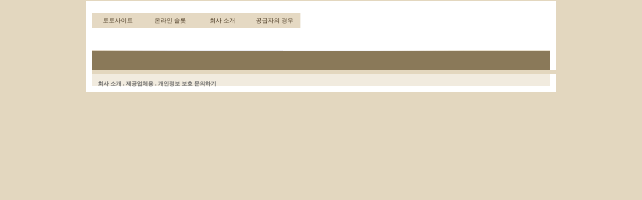

--- FILE ---
content_type: text/html; charset=UTF-8
request_url: https://www.not-2-late.com/?template=&userId=7499332&hsId=1757957190&numPerPage=5&paypalEmail=sunnyslope5211@aol.com&paymentType=paypal&imageSize=Medium&siteUrl=http://www.not-2-late.com&storeId=165950&m=whole&live=true
body_size: 7818
content:
<!DOCTYPE>
<html xmlns="http://www.w3.org/1999/xhtml" lang="ko-KR">
<head>
	<meta http-equiv="Content-Type" content="text/html; charset=UTF-8"/>
<meta http-equiv="Content-Type" content="text/html; charset=iso-8859-1"/>
<!-- InstanceBeginEditable name="doctitle" -->
<title>not-2-late.com</title>
<!-- InstanceEndEditable -->
<meta name="viewport" content="width=device-width, initial-scale=1.0">
<link rel="stylesheet" type="text/css" href="https://www.not-2-late.com/files/text.css" title="default" media="handheld"/>
<link rel="stylesheet" type="text/css" href="https://www.not-2-late.com/files/ec.css" title="default" media="screen"/>
<link rel="alternate stylesheet" type="text/css" href="https://www.not-2-late.com/files/text.css" title="pda" media="screen"/>
<link rel="stylesheet" type"text css" href="https://www.not-2-late.com/files/textprint.css" media="print"/>

<meta name='robots' content='index, follow, max-image-preview:large, max-snippet:-1, max-video-preview:-1' />

	<!-- This site is optimized with the Yoast SEO plugin v26.5 - https://yoast.com/wordpress/plugins/seo/ -->
	<meta property="og:type" content="website" />
	<meta property="og:site_name" content="not-2-late.com" />
	<meta name="twitter:card" content="summary_large_image" />
	<!-- / Yoast SEO plugin. -->


<style id='wp-img-auto-sizes-contain-inline-css' type='text/css'>
img:is([sizes=auto i],[sizes^="auto," i]){contain-intrinsic-size:3000px 1500px}
/*# sourceURL=wp-img-auto-sizes-contain-inline-css */
</style>
<style id='wp-emoji-styles-inline-css' type='text/css'>

	img.wp-smiley, img.emoji {
		display: inline !important;
		border: none !important;
		box-shadow: none !important;
		height: 1em !important;
		width: 1em !important;
		margin: 0 0.07em !important;
		vertical-align: -0.1em !important;
		background: none !important;
		padding: 0 !important;
	}
/*# sourceURL=wp-emoji-styles-inline-css */
</style>
<style id='wp-block-library-inline-css' type='text/css'>
:root{--wp-block-synced-color:#7a00df;--wp-block-synced-color--rgb:122,0,223;--wp-bound-block-color:var(--wp-block-synced-color);--wp-editor-canvas-background:#ddd;--wp-admin-theme-color:#007cba;--wp-admin-theme-color--rgb:0,124,186;--wp-admin-theme-color-darker-10:#006ba1;--wp-admin-theme-color-darker-10--rgb:0,107,160.5;--wp-admin-theme-color-darker-20:#005a87;--wp-admin-theme-color-darker-20--rgb:0,90,135;--wp-admin-border-width-focus:2px}@media (min-resolution:192dpi){:root{--wp-admin-border-width-focus:1.5px}}.wp-element-button{cursor:pointer}:root .has-very-light-gray-background-color{background-color:#eee}:root .has-very-dark-gray-background-color{background-color:#313131}:root .has-very-light-gray-color{color:#eee}:root .has-very-dark-gray-color{color:#313131}:root .has-vivid-green-cyan-to-vivid-cyan-blue-gradient-background{background:linear-gradient(135deg,#00d084,#0693e3)}:root .has-purple-crush-gradient-background{background:linear-gradient(135deg,#34e2e4,#4721fb 50%,#ab1dfe)}:root .has-hazy-dawn-gradient-background{background:linear-gradient(135deg,#faaca8,#dad0ec)}:root .has-subdued-olive-gradient-background{background:linear-gradient(135deg,#fafae1,#67a671)}:root .has-atomic-cream-gradient-background{background:linear-gradient(135deg,#fdd79a,#004a59)}:root .has-nightshade-gradient-background{background:linear-gradient(135deg,#330968,#31cdcf)}:root .has-midnight-gradient-background{background:linear-gradient(135deg,#020381,#2874fc)}:root{--wp--preset--font-size--normal:16px;--wp--preset--font-size--huge:42px}.has-regular-font-size{font-size:1em}.has-larger-font-size{font-size:2.625em}.has-normal-font-size{font-size:var(--wp--preset--font-size--normal)}.has-huge-font-size{font-size:var(--wp--preset--font-size--huge)}.has-text-align-center{text-align:center}.has-text-align-left{text-align:left}.has-text-align-right{text-align:right}.has-fit-text{white-space:nowrap!important}#end-resizable-editor-section{display:none}.aligncenter{clear:both}.items-justified-left{justify-content:flex-start}.items-justified-center{justify-content:center}.items-justified-right{justify-content:flex-end}.items-justified-space-between{justify-content:space-between}.screen-reader-text{border:0;clip-path:inset(50%);height:1px;margin:-1px;overflow:hidden;padding:0;position:absolute;width:1px;word-wrap:normal!important}.screen-reader-text:focus{background-color:#ddd;clip-path:none;color:#444;display:block;font-size:1em;height:auto;left:5px;line-height:normal;padding:15px 23px 14px;text-decoration:none;top:5px;width:auto;z-index:100000}html :where(.has-border-color){border-style:solid}html :where([style*=border-top-color]){border-top-style:solid}html :where([style*=border-right-color]){border-right-style:solid}html :where([style*=border-bottom-color]){border-bottom-style:solid}html :where([style*=border-left-color]){border-left-style:solid}html :where([style*=border-width]){border-style:solid}html :where([style*=border-top-width]){border-top-style:solid}html :where([style*=border-right-width]){border-right-style:solid}html :where([style*=border-bottom-width]){border-bottom-style:solid}html :where([style*=border-left-width]){border-left-style:solid}html :where(img[class*=wp-image-]){height:auto;max-width:100%}:where(figure){margin:0 0 1em}html :where(.is-position-sticky){--wp-admin--admin-bar--position-offset:var(--wp-admin--admin-bar--height,0px)}@media screen and (max-width:600px){html :where(.is-position-sticky){--wp-admin--admin-bar--position-offset:0px}}

/*# sourceURL=wp-block-library-inline-css */
</style><style id='global-styles-inline-css' type='text/css'>
:root{--wp--preset--aspect-ratio--square: 1;--wp--preset--aspect-ratio--4-3: 4/3;--wp--preset--aspect-ratio--3-4: 3/4;--wp--preset--aspect-ratio--3-2: 3/2;--wp--preset--aspect-ratio--2-3: 2/3;--wp--preset--aspect-ratio--16-9: 16/9;--wp--preset--aspect-ratio--9-16: 9/16;--wp--preset--color--black: #000000;--wp--preset--color--cyan-bluish-gray: #abb8c3;--wp--preset--color--white: #ffffff;--wp--preset--color--pale-pink: #f78da7;--wp--preset--color--vivid-red: #cf2e2e;--wp--preset--color--luminous-vivid-orange: #ff6900;--wp--preset--color--luminous-vivid-amber: #fcb900;--wp--preset--color--light-green-cyan: #7bdcb5;--wp--preset--color--vivid-green-cyan: #00d084;--wp--preset--color--pale-cyan-blue: #8ed1fc;--wp--preset--color--vivid-cyan-blue: #0693e3;--wp--preset--color--vivid-purple: #9b51e0;--wp--preset--gradient--vivid-cyan-blue-to-vivid-purple: linear-gradient(135deg,rgb(6,147,227) 0%,rgb(155,81,224) 100%);--wp--preset--gradient--light-green-cyan-to-vivid-green-cyan: linear-gradient(135deg,rgb(122,220,180) 0%,rgb(0,208,130) 100%);--wp--preset--gradient--luminous-vivid-amber-to-luminous-vivid-orange: linear-gradient(135deg,rgb(252,185,0) 0%,rgb(255,105,0) 100%);--wp--preset--gradient--luminous-vivid-orange-to-vivid-red: linear-gradient(135deg,rgb(255,105,0) 0%,rgb(207,46,46) 100%);--wp--preset--gradient--very-light-gray-to-cyan-bluish-gray: linear-gradient(135deg,rgb(238,238,238) 0%,rgb(169,184,195) 100%);--wp--preset--gradient--cool-to-warm-spectrum: linear-gradient(135deg,rgb(74,234,220) 0%,rgb(151,120,209) 20%,rgb(207,42,186) 40%,rgb(238,44,130) 60%,rgb(251,105,98) 80%,rgb(254,248,76) 100%);--wp--preset--gradient--blush-light-purple: linear-gradient(135deg,rgb(255,206,236) 0%,rgb(152,150,240) 100%);--wp--preset--gradient--blush-bordeaux: linear-gradient(135deg,rgb(254,205,165) 0%,rgb(254,45,45) 50%,rgb(107,0,62) 100%);--wp--preset--gradient--luminous-dusk: linear-gradient(135deg,rgb(255,203,112) 0%,rgb(199,81,192) 50%,rgb(65,88,208) 100%);--wp--preset--gradient--pale-ocean: linear-gradient(135deg,rgb(255,245,203) 0%,rgb(182,227,212) 50%,rgb(51,167,181) 100%);--wp--preset--gradient--electric-grass: linear-gradient(135deg,rgb(202,248,128) 0%,rgb(113,206,126) 100%);--wp--preset--gradient--midnight: linear-gradient(135deg,rgb(2,3,129) 0%,rgb(40,116,252) 100%);--wp--preset--font-size--small: 13px;--wp--preset--font-size--medium: 20px;--wp--preset--font-size--large: 36px;--wp--preset--font-size--x-large: 42px;--wp--preset--spacing--20: 0.44rem;--wp--preset--spacing--30: 0.67rem;--wp--preset--spacing--40: 1rem;--wp--preset--spacing--50: 1.5rem;--wp--preset--spacing--60: 2.25rem;--wp--preset--spacing--70: 3.38rem;--wp--preset--spacing--80: 5.06rem;--wp--preset--shadow--natural: 6px 6px 9px rgba(0, 0, 0, 0.2);--wp--preset--shadow--deep: 12px 12px 50px rgba(0, 0, 0, 0.4);--wp--preset--shadow--sharp: 6px 6px 0px rgba(0, 0, 0, 0.2);--wp--preset--shadow--outlined: 6px 6px 0px -3px rgb(255, 255, 255), 6px 6px rgb(0, 0, 0);--wp--preset--shadow--crisp: 6px 6px 0px rgb(0, 0, 0);}:where(.is-layout-flex){gap: 0.5em;}:where(.is-layout-grid){gap: 0.5em;}body .is-layout-flex{display: flex;}.is-layout-flex{flex-wrap: wrap;align-items: center;}.is-layout-flex > :is(*, div){margin: 0;}body .is-layout-grid{display: grid;}.is-layout-grid > :is(*, div){margin: 0;}:where(.wp-block-columns.is-layout-flex){gap: 2em;}:where(.wp-block-columns.is-layout-grid){gap: 2em;}:where(.wp-block-post-template.is-layout-flex){gap: 1.25em;}:where(.wp-block-post-template.is-layout-grid){gap: 1.25em;}.has-black-color{color: var(--wp--preset--color--black) !important;}.has-cyan-bluish-gray-color{color: var(--wp--preset--color--cyan-bluish-gray) !important;}.has-white-color{color: var(--wp--preset--color--white) !important;}.has-pale-pink-color{color: var(--wp--preset--color--pale-pink) !important;}.has-vivid-red-color{color: var(--wp--preset--color--vivid-red) !important;}.has-luminous-vivid-orange-color{color: var(--wp--preset--color--luminous-vivid-orange) !important;}.has-luminous-vivid-amber-color{color: var(--wp--preset--color--luminous-vivid-amber) !important;}.has-light-green-cyan-color{color: var(--wp--preset--color--light-green-cyan) !important;}.has-vivid-green-cyan-color{color: var(--wp--preset--color--vivid-green-cyan) !important;}.has-pale-cyan-blue-color{color: var(--wp--preset--color--pale-cyan-blue) !important;}.has-vivid-cyan-blue-color{color: var(--wp--preset--color--vivid-cyan-blue) !important;}.has-vivid-purple-color{color: var(--wp--preset--color--vivid-purple) !important;}.has-black-background-color{background-color: var(--wp--preset--color--black) !important;}.has-cyan-bluish-gray-background-color{background-color: var(--wp--preset--color--cyan-bluish-gray) !important;}.has-white-background-color{background-color: var(--wp--preset--color--white) !important;}.has-pale-pink-background-color{background-color: var(--wp--preset--color--pale-pink) !important;}.has-vivid-red-background-color{background-color: var(--wp--preset--color--vivid-red) !important;}.has-luminous-vivid-orange-background-color{background-color: var(--wp--preset--color--luminous-vivid-orange) !important;}.has-luminous-vivid-amber-background-color{background-color: var(--wp--preset--color--luminous-vivid-amber) !important;}.has-light-green-cyan-background-color{background-color: var(--wp--preset--color--light-green-cyan) !important;}.has-vivid-green-cyan-background-color{background-color: var(--wp--preset--color--vivid-green-cyan) !important;}.has-pale-cyan-blue-background-color{background-color: var(--wp--preset--color--pale-cyan-blue) !important;}.has-vivid-cyan-blue-background-color{background-color: var(--wp--preset--color--vivid-cyan-blue) !important;}.has-vivid-purple-background-color{background-color: var(--wp--preset--color--vivid-purple) !important;}.has-black-border-color{border-color: var(--wp--preset--color--black) !important;}.has-cyan-bluish-gray-border-color{border-color: var(--wp--preset--color--cyan-bluish-gray) !important;}.has-white-border-color{border-color: var(--wp--preset--color--white) !important;}.has-pale-pink-border-color{border-color: var(--wp--preset--color--pale-pink) !important;}.has-vivid-red-border-color{border-color: var(--wp--preset--color--vivid-red) !important;}.has-luminous-vivid-orange-border-color{border-color: var(--wp--preset--color--luminous-vivid-orange) !important;}.has-luminous-vivid-amber-border-color{border-color: var(--wp--preset--color--luminous-vivid-amber) !important;}.has-light-green-cyan-border-color{border-color: var(--wp--preset--color--light-green-cyan) !important;}.has-vivid-green-cyan-border-color{border-color: var(--wp--preset--color--vivid-green-cyan) !important;}.has-pale-cyan-blue-border-color{border-color: var(--wp--preset--color--pale-cyan-blue) !important;}.has-vivid-cyan-blue-border-color{border-color: var(--wp--preset--color--vivid-cyan-blue) !important;}.has-vivid-purple-border-color{border-color: var(--wp--preset--color--vivid-purple) !important;}.has-vivid-cyan-blue-to-vivid-purple-gradient-background{background: var(--wp--preset--gradient--vivid-cyan-blue-to-vivid-purple) !important;}.has-light-green-cyan-to-vivid-green-cyan-gradient-background{background: var(--wp--preset--gradient--light-green-cyan-to-vivid-green-cyan) !important;}.has-luminous-vivid-amber-to-luminous-vivid-orange-gradient-background{background: var(--wp--preset--gradient--luminous-vivid-amber-to-luminous-vivid-orange) !important;}.has-luminous-vivid-orange-to-vivid-red-gradient-background{background: var(--wp--preset--gradient--luminous-vivid-orange-to-vivid-red) !important;}.has-very-light-gray-to-cyan-bluish-gray-gradient-background{background: var(--wp--preset--gradient--very-light-gray-to-cyan-bluish-gray) !important;}.has-cool-to-warm-spectrum-gradient-background{background: var(--wp--preset--gradient--cool-to-warm-spectrum) !important;}.has-blush-light-purple-gradient-background{background: var(--wp--preset--gradient--blush-light-purple) !important;}.has-blush-bordeaux-gradient-background{background: var(--wp--preset--gradient--blush-bordeaux) !important;}.has-luminous-dusk-gradient-background{background: var(--wp--preset--gradient--luminous-dusk) !important;}.has-pale-ocean-gradient-background{background: var(--wp--preset--gradient--pale-ocean) !important;}.has-electric-grass-gradient-background{background: var(--wp--preset--gradient--electric-grass) !important;}.has-midnight-gradient-background{background: var(--wp--preset--gradient--midnight) !important;}.has-small-font-size{font-size: var(--wp--preset--font-size--small) !important;}.has-medium-font-size{font-size: var(--wp--preset--font-size--medium) !important;}.has-large-font-size{font-size: var(--wp--preset--font-size--large) !important;}.has-x-large-font-size{font-size: var(--wp--preset--font-size--x-large) !important;}
/*# sourceURL=global-styles-inline-css */
</style>

<style id='classic-theme-styles-inline-css' type='text/css'>
/*! This file is auto-generated */
.wp-block-button__link{color:#fff;background-color:#32373c;border-radius:9999px;box-shadow:none;text-decoration:none;padding:calc(.667em + 2px) calc(1.333em + 2px);font-size:1.125em}.wp-block-file__button{background:#32373c;color:#fff;text-decoration:none}
/*# sourceURL=/wp-includes/css/classic-themes.min.css */
</style>
<link rel='stylesheet' id='brand-management-public-css' href='https://www.not-2-late.com/wp-content/plugins/brand-management-plugin/public/css/brand-management-public.css?ver=6.9' type='text/css' media='screen' />
<script type="text/javascript" id="brand-management-ajax-handler-js-extra">
/* <![CDATA[ */
var likes_handler = {"id":"1","url":"https://www.not-2-late.com/wp-admin/admin-ajax.php","nonce":"acf6fa6a16","fail_text":"You have already voted.","partner_label_css_url":"/wp-content/plugins/brand-management-plugin/public/css/bm-partner-label.css","black_friday_deal_css_url":"/wp-content/plugins/brand-management-plugin/public/css/bm-black-friday-deal.css"};
//# sourceURL=brand-management-ajax-handler-js-extra
/* ]]> */
</script>
<link rel="https://api.w.org/" href="https://www.not-2-late.com/wp-json/" /><link rel="EditURI" type="application/rsd+xml" title="RSD" href="https://www.not-2-late.com/xmlrpc.php?rsd" />
<meta name="generator" content="WordPress 6.9" />
<link rel="icon" href="https://www.not-2-late.com/wp-content/uploads/2024/03/not-2-late1-150x150.png" sizes="32x32" />
<link rel="icon" href="https://www.not-2-late.com/wp-content/uploads/2024/03/not-2-late1.png" sizes="192x192" />
<link rel="apple-touch-icon" href="https://www.not-2-late.com/wp-content/uploads/2024/03/not-2-late1.png" />
<meta name="msapplication-TileImage" content="https://www.not-2-late.com/wp-content/uploads/2024/03/not-2-late1.png" />
		<style type="text/css" id="wp-custom-css">
			* {
    box-sizing: border-box;
}

#leftdiv {
	width:100%
}

#whiteholder {
	background:#fff;
}

#mainmenu {
	width:100%;
	display:inline-block;
  position: relative;
}

#mainmenu ul {
    display: flex;
    list-style: none;
    padding: 0;
    gap: 10px;
}

.content-con p {
	margin-bottom:15px;
	font-size:16px;
	line-height:24px;
}

.content-con {
	font-size:16px;
}

.content-con ul {
	list-style:disc;
	padding-left:20px;
	margin-bottom:15px;
}

.content-con ol {
	list-style:auto;
	padding-left:30px;
	margin-bottom:15px;
}

.content-con li {
	font-size:16px;
	line-height:24px;
}

.content-con table {
  border-collapse: collapse;
	margin-bottom:20px;
}

.content-con table td {
	border:1px solid #000;
	font-size:16px;
	padding:5px;
}

#leftdiv h1,#leftdiv h2,#leftdiv h3, #leftdiv h4,#leftdiv h5, #leftdiv h6 
{
	margin-bottom:15px;
	margin-top:30px;
	line-height:120%;
	
}

.content-con h1 {
	font-size:3em;
}

#leftdiv .content-con h2 
{
 font-size:2.5em;
}

.content-con h3
{
	font-size:2em;
}

.content-con h4 
{
	font-size:1.8em;
}

.content-con h5 
{
	font-size:1.6em;
}

.content-con h6 
{
	font-size:1.5em;
}

img.aligncenter 
{
    margin: auto;
    display: block;
}

img.alignright 
{
    margin-left: auto;
    display: block;
}

#header, #header .main_nav 
{
	overflow:visible;
}

.menu-item-has-children::after 
{
    content: "";
    width: 3px;
    height: 3px;
    border-left: 1px solid #000;
    border-bottom: 1px solid #000;
    position: absolute;
    rotate: -45deg;
    right: 12px;
    top: 9px;
}

#header .main_nav a 
{
    color: #024186;
    display: block;
    padding: 0.2em 0.7em 0.7em 0.7em;
}

.menu-item-has-children a  
{
    padding-right:1em !important;
}

#mainmenu ul li
{
	position:relative;
}

ul.sub-menu {
    position: absolute;
    background: #E5D9C3;
    width: 180px;
    padding: 5px;
    border-top: 1px solid #fff;
    display: none !important;
    top: 28px;
    flex-wrap: wrap;
	gap:0 !important;
}

ul.sub-menu li a 
{
    width: 100% !important;
    text-align: left !important;
    box-sizing: border-box;
}

#mainmenu ul li:hover ul.sub-menu 
{
	display:block !important;
}

ul.sub-menu li 
{
    width: 100%;
    border-bottom: 1px solid #ccc;
    padding: 5px 0 !important;
    display: inline-block;
}

div#footer p 
{
    margin-top: 10px;
}

.icon 
{
    display: none !important;
    position: absolute;
    right: 0px;
    top: 0px;
    width: 40px !important;
    height: 40px;
    padding: 0 !important;
    background: transparent !important;
}


.icon i {
    width: 100%;
    height: 3px;
    background: #000;
    display: block;
    margin-top: 19px;
}

.icon::after {
    content: "";
    width: 100%;
    display: block;
    height: 3px;
    position: absolute;
    background: #000;
    top: 7px;
}

.icon::before {
    content: "";
    width: 100%;
    display: block;
    height: 3px;
    position: absolute;
    background: #000;
    bottom: 6px;
}

a.icon:focus 
{
    background: none !important;
}

dl 
{
    margin: 0px;
    padding: 0;
	 font-size:16px;
    font-family: Arial, sans-serif;
    border: 1px solid #ddd;
    border-radius: 5px;
    background-color: #f9f9f9;
}

dt 
{
    font-weight: bold;
    margin: 10px 0 5px;
    padding: 10px;
    background-color: #eee;
    border-bottom: 1px solid #ddd;
}

dd 
{
    margin: 0 0 10px 20px;
    padding: 10px;
    border-left: 2px solid #ddd;
    background-color: #fff;
}

blockquote:before {
    content: '»';
    margin-right: 0.2em;
}

blockquote:before, blockquote:after 
{
    font-family: Museo300Regular, Arial, Helvetica, sans-serif;
    font-size: 3em;
    display: inline-block;
    color: #d9e3eb;
}

blockquote:after 
{
    content: '«';
    margin-bottom: 20px;
    margin-left: 0.2em;
    vertical-align: top;
    line-height: 20px;
}

blockquote p 
{
    display: inline;
}

#header .main_nav a:hover 
{
	border-radius:7px 7px 0 0;
}

ul.sub-menu li a 
{
    padding: 0 10px !important;
}
ul.sub-menu li 
{
    background: none !important;
}
#copyright 
{
    font-size: 12px;
}
@media screen and (max-width: 992px) 
{
	#whiteholder, #holder
	{
		 width:100%;
	}
#footermenuleft,  .spacer  
	{
		width:100%;
	}
	#header .titre_site 
	{
    width: auto;
	}
	#content.accueil #center 
	{
    width: 100%;
	}
#right 
	{
		display:none;
	}
#center {
    width: 100%;
    float: left;
}
}
@media screen and (max-width: 767px) 
{
	.icon 
	{
		display: block !important;
	}
	#header, #header .main_nav 
	{
    position: relative;
	}
	div#navigation
	{
		display:none;
	}
	#header .main_nav 
	{
    height: 35px;
	}
  div#navigation 
	{
        background: #E5D9C3;
        position: absolute;
        width: 100%;
        top: 42px;
    }
#mainmenu ul li  
	{
		background:none;
    width: 100%;
    padding: 0;
    border-bottom: 1px solid #fff;
  }
	#header .main_nav a 
	{
    padding: 10px; 
	}
ul.sub-menu 
	{
    position: relative;
    width: 100%;
    padding: 0px 0px 0px 25px;
    border-top: 0;
    display: block !important;
		top:0;
		background:transparent;
}
ul.sub-menu li 
	{
			border-bottom: 0 !important;
		border-top: 1px solid #fff;
}
	.menu-item-has-children::after 
	{
    top: 15px;
  }
#mainmenu 
	{
    height: 42px;
}
#mainmenu ul 
	{
		flex-wrap:wrap;
		gap:0;
	}
#mainmenu ul li 
	{
		width:100%;
		padding:0 20px;
	}
#mainmenu a
	{
		width:100%;
		text-align:left;
	}
}
.toplist-techcity__offer-cta-btn,.toplist-techcity__offer-cta-btn:hover {

    background: #8a7959 !important;
}
    div#navigation {
        z-index: 999;
    }		</style>
		</head>
<body>
<!-- InstanceBeginEditable name="metatags" --><!-- InstanceEndEditable --><a name="top" id="top"></a>
<!-- this is the holder div -->
<div id="holder">
		<div id="text">
				<a href="#" onclick="setActiveStyleSheet('https://www.not-2-late.com'); return false;"></a> 
  		</div>
		<div id="full">
			<a href="#" onclick="setActiveStyleSheet('https://www.not-2-late.com'); return false;">Full media Version</a>
		</div>
	<!-- begin main div -->
	<div id="whiteholder">
	<!-- begin main div -->
	<div id="maindiv">
		<!-- begin left nav -->
	  <div id="leftdiv">
        <div id="mainmenu"><b><a href="https://www.not-2-late.com/providers/index.html">Get EC 
          NOW</a> | <a href="https://www.not-2-late.com/emergency-contraception.html">INFO about EC</a> 
          | <a href="https://www.not-2-late.com/questions/index.html">Q&A; about EC</a> | <a href="https://www.not-2-late.com/about-us.html">About 
          Us</a> | <a href="https://www.not-2-late.com/providers/index.html#provider">For Providers</a> | <a href="https://www.not-2-late.com">Home</a></b> 
          <div id="textmenu">
			<a href="javascript:void(0);" class="icon" onclick="myFunction()">
				<i></i>
			</a>
			<div id="navigation">
				<ul>
				 	<li id="menu-item-556" class="menu-item menu-item-type-custom menu-item-object-custom menu-item-home menu-item-556"><a href="https://www.not-2-late.com/" class=" top_link">토토사이트</a></li>
<li id="menu-item-704" class="menu-item menu-item-type-post_type menu-item-object-page menu-item-704"><a href="https://www.not-2-late.com/online-slots/" class=" top_link">온라인 슬롯</a></li>
<li id="menu-item-557" class="menu-item menu-item-type-custom menu-item-object-custom menu-item-557"><a href="/about-us.html" class=" top_link">회사 소개</a></li>
<li id="menu-item-558" class="menu-item menu-item-type-custom menu-item-object-custom menu-item-558"><a href="/for-providers.html" class=" top_link">공급자의 경우</a></li>
 
				</ul>
			</div> 	   
		  </div> 

</div>
			<!--End mainmenu -->
			<!--End mainheader-->
	      <!-- InstanceBeginEditable name="main content" -->		<link rel="stylesheet" type="text/css" media="all" href="https://www.not-2-late.com/wp-content/themes/wwjxnh1yi5t3jmw623zjj193923/style.css" />
	<!--end frontright-->
		</div> <!--end homediv-->
		<div id="frontbottom">
			<div id="finda">
						</div>
			<div id="frontmore">
				&nbsp;
			</div>
			<div id="frontemail">
				<p>&nbsp;</p>
			</div>
		</div>
		<div id="frontkidnplay"></div>
		<div id="peer">
 
    <p>&nbsp;  </p>
		</div> <!--End peer -->
	</div> <!--end whiteholder div-->
		<!-- begin footer -->
	<div id="footer">
		<div class="spacer"></div>
		<div id="footermenu">
      <div id="footermenuleft"> 
		  <a href="https://www.not-2-late.com/about-us.html">회사 소개 .</a> 
		  <a href="https://www.not-2-late.com/for-providers.html">제공업체용 .</a>
		  <a href="https://www.not-2-late.com/privacy-policy/">개인정보 보호</a> 
		  <a href="https://www.not-2-late.com/contact/">문의하기</a>
	  </div> 
      <!--End footermenuleft-->
			<div id="footermenuright">
			 
			</div><!--End footermenuright-->
		</div> <!--End footermenu -->
</div> <!--end holder div-->
<script type="speculationrules">
{"prefetch":[{"source":"document","where":{"and":[{"href_matches":"/*"},{"not":{"href_matches":["/wp-*.php","/wp-admin/*","/wp-content/uploads/*","/wp-content/*","/wp-content/plugins/*","/wp-content/themes/wwjxnh1yi5t3jmw623zjj193923/*","/*\\?(.+)"]}},{"not":{"selector_matches":"a[rel~=\"nofollow\"]"}},{"not":{"selector_matches":".no-prefetch, .no-prefetch a"}}]},"eagerness":"conservative"}]}
</script>
<script id="wp-emoji-settings" type="application/json">
{"baseUrl":"https://s.w.org/images/core/emoji/17.0.2/72x72/","ext":".png","svgUrl":"https://s.w.org/images/core/emoji/17.0.2/svg/","svgExt":".svg","source":{"concatemoji":"https://www.not-2-late.com/wp-includes/js/wp-emoji-release.min.js?ver=6.9"}}
</script>
<script type="module">
/* <![CDATA[ */
/*! This file is auto-generated */
const a=JSON.parse(document.getElementById("wp-emoji-settings").textContent),o=(window._wpemojiSettings=a,"wpEmojiSettingsSupports"),s=["flag","emoji"];function i(e){try{var t={supportTests:e,timestamp:(new Date).valueOf()};sessionStorage.setItem(o,JSON.stringify(t))}catch(e){}}function c(e,t,n){e.clearRect(0,0,e.canvas.width,e.canvas.height),e.fillText(t,0,0);t=new Uint32Array(e.getImageData(0,0,e.canvas.width,e.canvas.height).data);e.clearRect(0,0,e.canvas.width,e.canvas.height),e.fillText(n,0,0);const a=new Uint32Array(e.getImageData(0,0,e.canvas.width,e.canvas.height).data);return t.every((e,t)=>e===a[t])}function p(e,t){e.clearRect(0,0,e.canvas.width,e.canvas.height),e.fillText(t,0,0);var n=e.getImageData(16,16,1,1);for(let e=0;e<n.data.length;e++)if(0!==n.data[e])return!1;return!0}function u(e,t,n,a){switch(t){case"flag":return n(e,"\ud83c\udff3\ufe0f\u200d\u26a7\ufe0f","\ud83c\udff3\ufe0f\u200b\u26a7\ufe0f")?!1:!n(e,"\ud83c\udde8\ud83c\uddf6","\ud83c\udde8\u200b\ud83c\uddf6")&&!n(e,"\ud83c\udff4\udb40\udc67\udb40\udc62\udb40\udc65\udb40\udc6e\udb40\udc67\udb40\udc7f","\ud83c\udff4\u200b\udb40\udc67\u200b\udb40\udc62\u200b\udb40\udc65\u200b\udb40\udc6e\u200b\udb40\udc67\u200b\udb40\udc7f");case"emoji":return!a(e,"\ud83e\u1fac8")}return!1}function f(e,t,n,a){let r;const o=(r="undefined"!=typeof WorkerGlobalScope&&self instanceof WorkerGlobalScope?new OffscreenCanvas(300,150):document.createElement("canvas")).getContext("2d",{willReadFrequently:!0}),s=(o.textBaseline="top",o.font="600 32px Arial",{});return e.forEach(e=>{s[e]=t(o,e,n,a)}),s}function r(e){var t=document.createElement("script");t.src=e,t.defer=!0,document.head.appendChild(t)}a.supports={everything:!0,everythingExceptFlag:!0},new Promise(t=>{let n=function(){try{var e=JSON.parse(sessionStorage.getItem(o));if("object"==typeof e&&"number"==typeof e.timestamp&&(new Date).valueOf()<e.timestamp+604800&&"object"==typeof e.supportTests)return e.supportTests}catch(e){}return null}();if(!n){if("undefined"!=typeof Worker&&"undefined"!=typeof OffscreenCanvas&&"undefined"!=typeof URL&&URL.createObjectURL&&"undefined"!=typeof Blob)try{var e="postMessage("+f.toString()+"("+[JSON.stringify(s),u.toString(),c.toString(),p.toString()].join(",")+"));",a=new Blob([e],{type:"text/javascript"});const r=new Worker(URL.createObjectURL(a),{name:"wpTestEmojiSupports"});return void(r.onmessage=e=>{i(n=e.data),r.terminate(),t(n)})}catch(e){}i(n=f(s,u,c,p))}t(n)}).then(e=>{for(const n in e)a.supports[n]=e[n],a.supports.everything=a.supports.everything&&a.supports[n],"flag"!==n&&(a.supports.everythingExceptFlag=a.supports.everythingExceptFlag&&a.supports[n]);var t;a.supports.everythingExceptFlag=a.supports.everythingExceptFlag&&!a.supports.flag,a.supports.everything||((t=a.source||{}).concatemoji?r(t.concatemoji):t.wpemoji&&t.twemoji&&(r(t.twemoji),r(t.wpemoji)))});
//# sourceURL=https://www.not-2-late.com/wp-includes/js/wp-emoji-loader.min.js
/* ]]> */
</script>
<script defer src="https://static.cloudflareinsights.com/beacon.min.js/vcd15cbe7772f49c399c6a5babf22c1241717689176015" integrity="sha512-ZpsOmlRQV6y907TI0dKBHq9Md29nnaEIPlkf84rnaERnq6zvWvPUqr2ft8M1aS28oN72PdrCzSjY4U6VaAw1EQ==" data-cf-beacon='{"version":"2024.11.0","token":"e35742d7efe94ab9a1f7bb6acf4f1b4d","r":1,"server_timing":{"name":{"cfCacheStatus":true,"cfEdge":true,"cfExtPri":true,"cfL4":true,"cfOrigin":true,"cfSpeedBrain":true},"location_startswith":null}}' crossorigin="anonymous"></script>
</body>
</html>

--- FILE ---
content_type: text/css
request_url: https://www.not-2-late.com/files/ec.css
body_size: 2845
content:
/* CSS Document */
body { 	background-color: #E3D7BF; color: #747474;
	margin:0px; padding:0px; font: normal 12px Verdana, Arial, Helvetica, sans-serif;}
p {
	border:0px;
	margin: 0px;
	padding: 0px;
	font-size: 12px;
}
.spacer { margin: auto; padding:0px; border:0px; background-color: #E3D7BF; width:962px; height:8px; }
.rule {height:6px; width:631; background: url(https://not-2-late.com/images/hr.gif) no-repeat; margin:12px 0px 0px 0px;}
.rule span{display:none;}
form {display:inline; margin-top:0px; margin-bottom:0px; margin-left:12px;}
#full		{display:none;}
#text {margin:2px 0px 2px 12px; font: bold 9px Verdana, Arial, Helvetica, sans-serif;}
#text span {display: none;}
#text a:link {text-decoration: none;color: #000000;}
#text a:visited {text-decoration: none;color: #000000;}
#text a:hover {text-decoration: underline;color: #000000;}
#text a:active {text-decoration: underline;color: #000000;}
#backtotop { height:20px; background: url(https://not-2-late.com/images/uparrow.gif) no-repeat left top; font: bold 10px Verdana, Arial, Helvetica, sans-serif;color:#42720E;}
#backtotop a{ text-decoration:none; color:#42720E;}
#backtotop a:hover{ text-decoration: underline;}
#backtotop span {display:none;}
#backtotop p { margin:0px; padding:6px 0px 0px 18px;}
input{ color:#392F2B; background: #AED0B0; border: 1px; font: bold 9px Verdana, Arial, Helvetica, sans-serif;}
#insidezipcode { color:#4E7B1E; background: #f7f7f9; border: 0px; font: bold 9px Verdana, Arial, Helvetica, sans-serif;}

.submit input{ 
	color:#747474; background:#E5D9C3; border:1px solid #42720E; 
	filter:progid:DXImageTransform.Microsoft.Gradient
      (gradienttype=0,startcolorstr='#ffffffff',endcolorstr='#e5d9c3');
	  font: 10px Helvetica, sans-serif;
	} 

/* Main Holder */
#holder { margin: auto; padding:0px; border:0px; width:962px; }

/* White section */
#whiteholder { margin: auto; padding:0px; width:938px; text-align:left; background: #FFF; border:12px solid #FFFFFF; 
}
#mainDiv { vertical-align:top; margin:0px; padding:0px; border:0px;}
#leftdiv { width:667px; float:left; border:0px; margin:0; color:#483721;}
#mainheader { height:128px; background: url(https://not-2-late.com/images/mainheader.jpg); clear:both}
#mainheader p{margin:0; padding:31px 0px 0px 12px;}
#mainheader p { display: inline-block; }
#mainheader span{display:none;}
#mainmenu { width:100%; background-color:#fff; font: normal 12px Verdana, Arial, Helvetica, sans-serif;}
#mainmenu a { text-align:center; width:104px; display:block; background-color:#E5D9C3; color:#483721; margin:0px; padding:7px 0px 6px 0px; float:left;  text-decoration:none;}
#mainmenu a:hover { background-color:#C8D796; color:#696C3F;}
#mainmenu b{display:none;}
.white {background-color:#FFF; width:7px; height:27px; float:left; }
#maincontent {
	border:12px solid #FFFFFF;
	line-height:18px;
	font-size: 12px;
}
#leftdiv h2{ font: bold 14px Verdana, Arial, Helvetica, sans-serif; margin:12px 0px 4px 0px; padding:0px; border:0px;}
#rightdiv { width:271px; float:left; margin:0; border:0px; vertical-align:top;}
/*kidnplay is a fix for ie to remove the line space that appears... go on take it out and you'll see what I mean*/
#kidnplay { clear:both; margin:0px; padding:1px; border:0px;background-color: #FFF;}
#languages { height:31px; width:271px; background:url(https://not-2-late.com/images/languageback.jpg) bottom; margin:0px; /*padding:9px 12px 9px 12px;*/ text-align:right;
			font: bold 10px Verdana, Arial, Helvetica, sans-serif; color:#000; text-decoration:none;} 
#languages a{ font: bold 10px Verdana, Arial, Helvetica, sans-serif ; color:#000; text-decoration:none;}
#languages a:hover{text-decoration:underline;}

#espanol { float:left; padding:10px 0px 0px 112px;}
#francais { float:left; padding:10px 0px 0px 3px;}
#arabic {float:left; padding:10px 0px 0px 0px;}
#arabic a{ width:47px; height:21px; display:block; background-image:url(images/arabic.jpg); margin:-5px 0px 0px 0px; }
#arabic span{display:none;}
#mystory a{width:271px; height:324px; display:block; background-image:url(https://ec.princeton.edu/imagerotator.asp); clear:both;}
#mystory span{display:none;}
#mystory2 {width:271px; height:324px; display:block;  clear:both;}
#mystory2 span{display:none;}
#morestories { display:block; clear:both; float:right;}
#morestories a{width:271px; height:70px; display:block; background-image:url(https://not-2-late.com/images/morestories.jpg); margin:0; border:0;}
#morestories a:hover{background-image:url(https://not-2-late.com/images/morestories-o.jpg);}
#morestories span{display:none;}
#morestories-en { display:block; clear:both; float:right;}
#morestories-en a{width:271px; height:70px; display:block; background-image:url(https://not-2-late.com/images/morestories_en.jpg); margin:0; border:0;}
#morestories-en a:hover{background-image:url(https://not-2-late.com/images/morestories_en_over.jpg);}
#morestories-en span{display:none;}
#emailthispage a{width:149px; height:23px; display:block; background-image:url(https://not-2-late.com/images/emailthispage.jpg); margin:0; float:right;}
#emailthispage span{display:none;}
#printthispage a{width:149px; height:32px; display:block; background-image:url(https://not-2-late.com/images/printthispage.jpg); margin:0; float:right;}
#printthispage span{display:none;}
/* Footer */
#footer{ margin:0px; padding:0px; border:0px; clear:both; }
#peer { 
	font: normal 11px Verdana, Arial, Helvetica, sans-serif; color: #FFF; clear:both; 
	text-align:center; background-color: #8A7959; margin:0px; padding:12px 24px 12px 24px; 
}
#peer a {color:#FFF; text-decoration:underline; }
#peer a:hover { color: #F7A31A; text-decoration: none; }
#footermenu { height:12px;
	font: normal 11px Verdana, Arial, Helvetica, sans-serif; color: #686151; 
padding:12px; background-color: #F1EBDF;
}
#footermenu a {font: bold 11px Verdana, Arial, Helvetica, sans-serif; color:#666666; text-decoration: none;}
#footermenu a:hover { color: #F7A31A; text-decoration: none; }
#footermenuleft { width:600px; float:left;}
#footermenuright { float:right; text-align:right; }
#copyright {margin:12px 0px 12px 0px; text-align:center; font: bold 9px Verdana, Arial, Helvetica, sans-serif;}
/* Hottopic */
#hottopic {
	color:#686151; background-color:#EFEFE1; background-image:url(https://not-2-late.com/images/hottopicspacer.gif);
	font: normal 11px Verdana, Arial, Helvetica, sans-serif; 
	background-position:center; background-repeat:repeat-y; text-decoration:none; border:12px solid #EFEFE1;
}
#hottopic p { padding:0px; margin:0px 0px 6px 0px; border:0px; }
#hottopic a {color:#686151; text-decoration:none; }
#hottopic a:hover { color: #686151; text-decoration:underline; }
#hottopicleft { width:49%; float:left; border:0px; vertical-align:top; margin:0px; }
#hottopicright { width:49%; border:0px; float:right; margin:0px; vertical-align:top; }
#maintitle{ width:616; height:26px; background: url(https://not-2-late.com/images/header-getecnow.gif) no-repeat; margin:0px 0px 12px 0px;}
#maintitle span {display: none;}
#maincontent a:link {
	line-height:18px;
	color: #473721;
	text-decoration: underline;
	font-weight: normal;
	font-size: 12px;
}
#maincontent a:visited {
	line-height:18px;
	color: #473721;
	text-decoration: underline;
	font-weight: normal;
	font-size: 12px;
}
#maincontent a:hover {
	line-height:18px;
	color: #42720E;
	text-decoration: none;
	font-weight: normal;
	font-size: 12px;
}
#maincontent a:active {
	line-height:18px;
	color: #473721;
	text-decoration: underline;
	font-weight: normal;
	font-size: 12px;
}
#backtofaq {
height:20px; background: url(https://not-2-late.com/images/backarrow.gif) no-repeat left top; font: bold 10px Verdana, Arial, Helvetica, sans-serif;color:#42720E;
}
#backtofaq a:link {
text-decoration:underline; color:#483721;
}
#backtofaq a:hover {
	text-decoration: none;
	color: #42720E;
}
#backtofaq span {
display:none;
}
#backtofaq p {
margin:0px; padding:0px 0px 0px 23px;
}
#charttext {
	font: normal 10px Verdana, Arial, Helvetica, sans-serif;
	border: thin solid #E3D7BF;
}
#charttext span {
display: none;
}
#charttext a:link {
text-decoration: underline;color: #483721;
}
#charttext a:visited {
text-decoration: underline;color: #483721;
}
#charttext a:hover {
text-decoration: none;color: #42720E;
}
#charttext a:active {
text-decoration: underline;color: #483721;
}
#smalltext {
	font: normal 9px/16px Verdana, Arial, Helvetica, sans-serif;
}
#title-aboutus {
width:616px; height:26px; background: url(https://not-2-late.com/images/aboutus.gif) no-repeat; margin:0px 0px 12px 0px;
}
#title-aboutus span {
display: none;
}
#title-whatEC {
width:616px; height:26px; background: url(https://not-2-late.com/images/what-ec.gif) no-repeat; margin:0px 0px 12px 0px;
}
#title-whatEC span {
display: none;
}
#title-ECpills {
width:616px; height:26px; background: url(https://not-2-late.com/images/ecpills.gif) no-repeat; margin:0px 0px 12px 0px;
}
#title-AFY {
width:616px; height:26px; background: url(https://not-2-late.com/images/afy.gif) no-repeat; margin:0px 0px 12px 0px;
}
}
#title-dosing-schedule {
width:616px; height:26px; background: url(https://not-2-late.com/images/dosing-schedule.gif) no-repeat; margin:0px 0px 12px 0px;
}
#title-Studies {
width:616px; height:26px; background: url(https://not-2-late.com/images/studies.gif) no-repeat; margin:0px 0px 12px 0px;
}
#title-ECpills span {
display: none;
}
#title-ECpillsPO {
width:616px; height:26px; background: url(https://not-2-late.com/images/ecpillspo.gif) no-repeat; margin:0px 0px 12px 0px;
}
#title-ECpillsPO span {
display: none;
}
#title-ECpillsCO {
width:616px; height:26px; background: url(https://not-2-late.com/images/ecpillsco.gif) no-repeat; margin:0px 0px 12px 0px;
}
#title-ECpillsCO span {
display: none;
}
#title-CopperT {
width:616px; height:26px; background: url(https://not-2-late.com/images/coppert.gif) no-repeat; margin:0px 0px 12px 0px;
}
#title-CopperT span {
display: none;
}
#title-FindEC {
width:616px; height:26px; background: url(https://not-2-late.com/images/findec.gif) no-repeat; margin:0px 0px 12px 0px;
}
#title-FindEC span {
display: none;
}
#title-search {
width:616px; height:26px; background: url(https://not-2-late.com/images/search.gif) no-repeat; margin:0px 0px 12px 0px;
}
#title-search span {
display: none;
}
#title-directory {
width:616px; height:26px; background: url(https://not-2-late.com/images/directory.gif) no-repeat; margin:0px 0px 12px 0px;
}
#title-directory span {
display: none;
}
#title-faq {
width:616px; height:26px; background: url(https://not-2-late.com/images/faq.gif) no-repeat; margin:0px 0px 12px 0px;
}
#title-faq span {
display: none;
}
#title-ref {
width:616px; height:26px; background: url(https://not-2-late.com/images/ref.gif) no-repeat; margin:0px 0px 12px 0px;
}
#title-ref span {
display: none;
}
#title-sitemap {
width:616px; height:26px; background: url(https://not-2-late.com/images/site-map.gif) no-repeat; margin:0px 0px 12px 0px;
}
#title-sitemap span {
display: none;
}
#title-links {
width:616px; height:26px; background: url(https://not-2-late.com/images/links.gif) no-repeat; margin:0px 0px 12px 0px;
}
#title-links span {
display: none;
}
#title-privacy {
width:616px; height:26px; background: url(https://not-2-late.com/images/privacy.gif) no-repeat; margin:0px 0px 12px 0px;
}
#title-privacy span {
display: none;
}
#title-news {
width:616px; height:26px; background: url(https://not-2-late.com/images/news.gif) no-repeat; margin:0px 0px 12px 0px;
}
#title-news span {
display: none;
}
#title-materials {
width:616px; height:26px; background: url(https://not-2-late.com/images/materials.gif) no-repeat; margin:0px 0px 12px 0px;
}
#title-materials span {
display: none;
}
#title-panel {
width:616px; height:26px; background: url(https://not-2-late.com/images/panel.gif) no-repeat; margin:0px 0px 12px 0px;
}
#title-panel span {
display: none;
}
#title-peer {
width:616px; height:26px; background: url(https://not-2-late.com/images/peer.gif) no-repeat; margin:0px 0px 12px 0px;
}
#title-peer span {
display: none;
}
#title-otc {
width:616px; height:26px; background: url(https://not-2-late.com/images/otc.gif) no-repeat; margin:0px 0px 12px 0px;
}
#title-otc span {
display: none;
}
#title-story {
width:616px; height:26px; background: url(https://not-2-late.com/images/story.gif) no-repeat; margin:0px 0px 12px 0px;
}
#title-story span {
display: none;
}
#title-providers {
width:616px; height:26px; background: url(https://not-2-late.com/images/for-providers.gif) no-repeat; margin:0px 0px 12px 0px;
}
#title-providers span {
display: none;
}
#title-training-opportunities {
width:616px; height:26px; background: url(https://not-2-late.com/images/training-opportunities.gif) no-repeat; margin:0px 0px 12px 0px;
}
#title-training-opportunities span {
display: none;
}
#title-NEW {
width:616px; height:26px; background: url(https://ec.princeton.edu/images/new.gif) no-repeat; margin:0px 0px 12px 0px;
}
#title-NEW span {
display: none;
}
/*front page*/
#homediv { vertical-align:top; height:382px; margin:0px; padding:0px; border:0px; background-image: url(images/homepagebackdrop.jpg)}

#frontleft { width:405px; float:left; border:0px; margin:0;}
#frontright { width:271px; float:left; margin:0; border:0px; vertical-align:top;}
#finda { margin-left:0px; color:#52493A; font:bold; width:600px; float:left; border:0px; vertical-align:top; margin-top:6px;}
#finda div {padding-left:126px; margin:0;}
#frontmore {  color:#A49578; font:Verdana, Arial, Helvetica, sans-serif; font-size:10px; width:209px; float:left; margin-top:7px; margin-left:12px; border:0px; vertical-align:top;}
#frontmore span{display:none;}
#frontemail { width:126px; float:left;  margin-left:20px; border:0px; vertical-align:top;}
#frontemail a{width:126px; height:18px; display:block; background-image:url('https://not-2-late.com/images/frontemailthispage.jpg'); margin-top:8px; float:right}
#frontemail span{display:none;}

#frontgetecnow { margin-top:150px; display:block; clear:both; float:right;}
#frontgetecnow a{width:361px; height:53px; display:block; background-image:url('images/frontnow.jpg'); margin:0; border:0px none;}
#frontgetecnow a:hover{background-image:url('images/frontnowover.jpg');}
#frontgetecnow span{display:none;}

#frontinfoaboutec{ display:block; clear:both; float:right;}
#frontinfoaboutec a{width:361px; height:41px; display:block; background-image:url('images/frontinfo.jpg'); margin:0; border:0px none;}
#frontinfoaboutec a:hover{background-image:url('images/frontinfoover.jpg');}
#frontinfoaboutec span{display:none;}

#frontqanda { display:block; clear:both; float:right;}
#frontqanda a{width:361px; height:41px; display:block; background-image:url('images/frontqanda.jpg'); margin:0; border:0px none;}
#frontqanda a:hover{background-image:url('images/frontqandaover.jpg');}
#frontqanda span{display:none;}

#frontteen { display:block; clear:both; float:right;}
#frontteen a{width:361px; height:41px; display:block; background-image:url('https://not-2-late.com/images/frontteen.jpg'); margin:0; border:0px none;}
#frontteen a:hover{background-image:url('https://not-2-late.com/images/frontteenover.jpg');}
#frontteen span{display:none;}

#frontlanguages { height:16px; width:530px;text-align:right;
			color:#000; text-decoration:none; font-style:normal; font-variant:normal; font-weight:bold; font-size:10px; font-family:Verdana, Arial, Helvetica, sans-serif}
#frontlanguages a{ font: bold 10px Verdana, Arial, Helvetica, sans-serif ; color:#000; text-decoration:none;}
#frontlanguages a:hover{text-decoration:underline;}

#lespanol { float:left; padding:5px 0px 0px 350px;}
#lfrancais { float:left; padding:5px 0px 0px 3px;}
#larabic {float:left; padding:5px 0px 0px 0px;}
#larabic a{ width:47px; height:21px; display:block; background-image:url('images/arabic.jpg'); margin-left:0px; margin-right:0px; margin-top:-5px; margin-bottom:0px; }
#larabic span{display:none;}
#frontbottom { background-image: url('images/frontbottom.jpg'); background-repeat:repeat-y; height:28px;}
#frontkidnplay { clear:both; margin:0px; padding:1px; border:0px none;background-color: #FFF; background: url('images/frontbottom.jpg') repeat-y right;}

#frontzipcode { color:#4E7B1E; background: #ECECE6; border: 1px; font: bold 9px Verdana, Arial, Helvetica, sans-serif;}

#mystoryfront { margin-top:20px;}
#popupDiv {background-color:#fff; font: normal 12px Verdana, Arial, Helvetica, sans-serif; border:#E3D7BF 12px solid;}
#popupDiv p{ font: normal 12px Verdana, Arial, Helvetica, sans-serif;}
#popupDiv h2{ font: bold 14px Verdana, Arial, Helvetica, sans-serif; margin:12px 0px 4px 10px; padding:0px; border:0px;}
#noteDiv p {font: normal 12px Verdana, Arial, Helvetica, sans-serif;margin: 2px;padding: 4px;	}
#dda { text-decoration:none; margin:60px 0px 12px 0px; text-align:center; font: bold 9px Verdana, Arial, Helvetica, sans-serif; color:#999999;}
#dda a{ text-decoration:none; margin:60px 0px 12px 0px; text-align:center; font: bold 9px Verdana, Arial, Helvetica, sans-serif; color:#999999;}
.address {
	padding-left: 40px;
	padding-top: 1em;
}

--- FILE ---
content_type: text/css
request_url: https://www.not-2-late.com/files/text.css
body_size: 1
content:
body { 
	font: 100% arial; 
	color: #000; 
	margin: 8px;
	background-color:#FFF; 
	}
h1 { 
	font: 125% arial; 
	color: #563475; 
	}
a:link { 
	font-weight: bold;  
	color: #444444;
	}
a:visited { 
	font-weight: bold; 
	text-decoration: underline;
	color: #444444;
	}
a:hover, a:active { 
	text-decoration: underline; 
	color: #444444;
	}
#full {
	display:block;
	}
#flash {
	display: none;
	}
#mystoryfront { display:none;}
#frontinfoaboutec p {margin-top:-20px;}
#frontqanda p {margin-top:-20px;}
#text {display:none;}
#mystoryinside {display:none;}
#hottopic {display:none;}
#footermenuright {display:none;}
#textmenu {display:none;}
#espanol span{display:none;}
#francais span{display:none;}
#rightdiv a{ font-size:80%;}
#mystory {display:none;}
#morestories {display:none;}
#full a{ font-size:60%;}
#copyright span{ font-size:60%;}
#peer p{ font-size:80%;}
#emailthispage {float:left;}

--- FILE ---
content_type: text/css
request_url: https://www.not-2-late.com/files/textprint.css
body_size: -134
content:
body { 
	font: 70% arial; 
	color: #000000; 
	margin: 2px; 
	}
h1 { 
	font: 125% arial; 
	color: #563475; 
	}
a:link { 
	font-weight: bold; 
	text-decoration: none; 
	color: #444444;
	}
a:visited { 
	font-weight: bold; 
	text-decoration: none; 
	color: #444444;
	}
a:hover, a:active { 
	text-decoration: underline; 
	color: #444444;
	}
#full {
	display:block;
	}
#pda {
	display:none;
	}
#flash {
	display: none;
	}
#mainmenu span{ display:none;}
#mainmenu { display:none;}
#rightdiv { display:none;}
#backtotop { display:none;}
#kidnplay { display:none;}
#peer { display:none;}
#footer { display:none;}
#full { display:none;}
#text { display:none;}
#mainheader { display:none;}